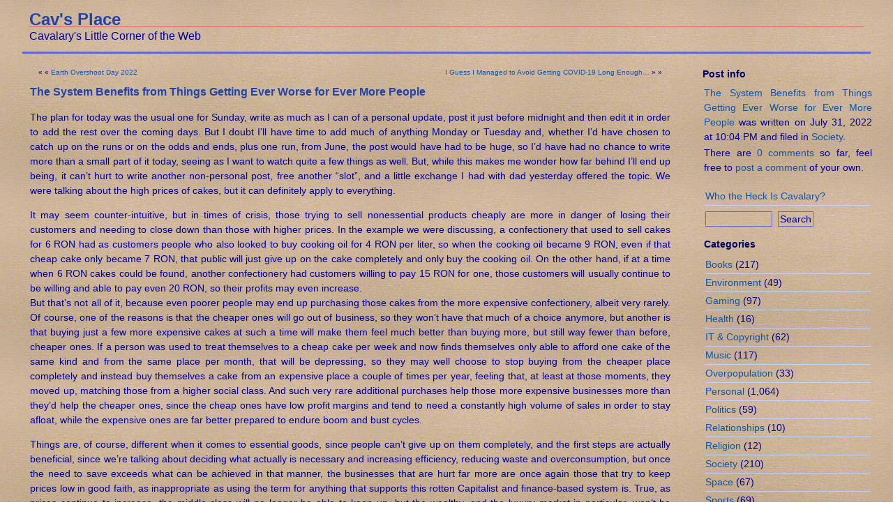

--- FILE ---
content_type: text/html; charset=UTF-8
request_url: https://blog.cavsplace.com/?p=2643
body_size: 7177
content:
<!DOCTYPE html PUBLIC "-//W3C//DTD XHTML 1.0 Transitional//EN" "https://www.w3.org/TR/xhtml1/DTD/xhtml1-transitional.dtd">
<!-- Don't underestimate the Power of the Source -->
<html xmlns="https://www.w3.org/1999/xhtml" lang="en">
<head profile="https://gmpg.org/xfn/11">
	<meta http-equiv="Content-Type" content="text/html; charset=UTF-8" />
<title>
			   The System Benefits from Things Getting Ever Worse for Ever More People		 |  
		Cav&#039;s Place</title>
	<style type="text/css" media="screen">
		@import url( https://blog.cavsplace.com/wp-content/themes/basic2col-11/style.css );
	</style>
<!-- Internet Explorer styles -->
	<!--[if lte IE 6]><style type="text/css" media="screen">
		@import url( https://blog.cavsplace.com/wp-content/themes/basic2col-11/ie.css);
	</style><![endif]-->
	<!--[if IE]><style type="text/css" media="screen">
		@import url( https://blog.cavsplace.com/wp-content/themes/basic2col-11/elasticie.css);
	</style><![endif]-->
<!-- /Internet Explorer styles -->
	<link rel="alternate" type="application/rss+xml" title="RSS 2.0" href="https://blog.cavsplace.com/?feed=rss2" />
	<link rel="alternate" type="text/xml" title="RSS .92" href="https://blog.cavsplace.com/?feed=rss" />
	<link rel="alternate" type="application/atom+xml" title="Atom 0.3" href="https://blog.cavsplace.com/?feed=atom" />
	<link rel="shortcut icon" type="image/x-icon" title="Favorites Icon" href="https://www.cavsplace.com/favicon.ico" />
	<link rel="pingback" href="https://blog.cavsplace.com/xmlrpc.php" />
	<link rel='dns-prefetch' href='//s.w.org' />
<link rel="alternate" type="application/rss+xml" title="Cav&#039;s Place &raquo; The System Benefits from Things Getting Ever Worse for Ever More People Comments Feed" href="https://blog.cavsplace.com/?feed=rss2&#038;p=2643" />
		<script type="text/javascript">
			window._wpemojiSettings = {"baseUrl":"https:\/\/s.w.org\/images\/core\/emoji\/11\/72x72\/","ext":".png","svgUrl":"https:\/\/s.w.org\/images\/core\/emoji\/11\/svg\/","svgExt":".svg","source":{"concatemoji":"https:\/\/blog.cavsplace.com\/wp-includes\/js\/wp-emoji-release.min.js?ver=4.9.28"}};
			!function(e,a,t){var n,r,o,i=a.createElement("canvas"),p=i.getContext&&i.getContext("2d");function s(e,t){var a=String.fromCharCode;p.clearRect(0,0,i.width,i.height),p.fillText(a.apply(this,e),0,0);e=i.toDataURL();return p.clearRect(0,0,i.width,i.height),p.fillText(a.apply(this,t),0,0),e===i.toDataURL()}function c(e){var t=a.createElement("script");t.src=e,t.defer=t.type="text/javascript",a.getElementsByTagName("head")[0].appendChild(t)}for(o=Array("flag","emoji"),t.supports={everything:!0,everythingExceptFlag:!0},r=0;r<o.length;r++)t.supports[o[r]]=function(e){if(!p||!p.fillText)return!1;switch(p.textBaseline="top",p.font="600 32px Arial",e){case"flag":return s([55356,56826,55356,56819],[55356,56826,8203,55356,56819])?!1:!s([55356,57332,56128,56423,56128,56418,56128,56421,56128,56430,56128,56423,56128,56447],[55356,57332,8203,56128,56423,8203,56128,56418,8203,56128,56421,8203,56128,56430,8203,56128,56423,8203,56128,56447]);case"emoji":return!s([55358,56760,9792,65039],[55358,56760,8203,9792,65039])}return!1}(o[r]),t.supports.everything=t.supports.everything&&t.supports[o[r]],"flag"!==o[r]&&(t.supports.everythingExceptFlag=t.supports.everythingExceptFlag&&t.supports[o[r]]);t.supports.everythingExceptFlag=t.supports.everythingExceptFlag&&!t.supports.flag,t.DOMReady=!1,t.readyCallback=function(){t.DOMReady=!0},t.supports.everything||(n=function(){t.readyCallback()},a.addEventListener?(a.addEventListener("DOMContentLoaded",n,!1),e.addEventListener("load",n,!1)):(e.attachEvent("onload",n),a.attachEvent("onreadystatechange",function(){"complete"===a.readyState&&t.readyCallback()})),(n=t.source||{}).concatemoji?c(n.concatemoji):n.wpemoji&&n.twemoji&&(c(n.twemoji),c(n.wpemoji)))}(window,document,window._wpemojiSettings);
		</script>
		<style type="text/css">
img.wp-smiley,
img.emoji {
	display: inline !important;
	border: none !important;
	box-shadow: none !important;
	height: 1em !important;
	width: 1em !important;
	margin: 0 .07em !important;
	vertical-align: -0.1em !important;
	background: none !important;
	padding: 0 !important;
}
</style>
<link rel='https://api.w.org/' href='https://blog.cavsplace.com/index.php?rest_route=/' />
<link rel="EditURI" type="application/rsd+xml" title="RSD" href="https://blog.cavsplace.com/xmlrpc.php?rsd" />
<link rel="wlwmanifest" type="application/wlwmanifest+xml" href="https://blog.cavsplace.com/wp-includes/wlwmanifest.xml" /> 
<link rel='prev' title='Earth Overshoot Day 2022' href='https://blog.cavsplace.com/?p=2642' />
<link rel='next' title='I Guess I Managed to Avoid Getting COVID-19 Long Enough&#8230;' href='https://blog.cavsplace.com/?p=2644' />
<meta name="generator" content="WordPress 4.9.28" />
<link rel="canonical" href="https://blog.cavsplace.com/?p=2643" />
<link rel='shortlink' href='https://blog.cavsplace.com/?p=2643' />
<link rel="alternate" type="application/json+oembed" href="https://blog.cavsplace.com/index.php?rest_route=%2Foembed%2F1.0%2Fembed&#038;url=https%3A%2F%2Fblog.cavsplace.com%2F%3Fp%3D2643" />
<link rel="alternate" type="text/xml+oembed" href="https://blog.cavsplace.com/index.php?rest_route=%2Foembed%2F1.0%2Fembed&#038;url=https%3A%2F%2Fblog.cavsplace.com%2F%3Fp%3D2643&#038;format=xml" />
<!-- Matomo -->
<script type="text/javascript">
  var _paq = window._paq = window._paq || [];
  /* tracker methods like "setCustomDimension" should be called before "trackPageView" */
  _paq.push(['setDocumentTitle', document.domain + "/" + document.title]);
  _paq.push(['trackPageView']);
  _paq.push(['enableLinkTracking']);
  (function() {
    var u="//ma.cavsplace.com/";
    _paq.push(['setTrackerUrl', u+'matomo.php']);
    _paq.push(['setSiteId', '1']);
    _paq.push(['setCookieDomain', '*.cavsplace.com']);
    _paq.push(['setDomains', '*.cavsplace.com']);
    var d=document, g=d.createElement('script'), s=d.getElementsByTagName('script')[0];
    g.type='text/javascript'; g.async=true; g.src=u+'matomo.js'; s.parentNode.insertBefore(g,s);
  })();
</script>
<!-- End Matomo Code --></head>
<body>
<div id="wrap">
	<div id="top"></div>
	<div class="none">[ <a href="#sidebar">View menu</a> ]</div>
	<div id="header">
<h1><a accesskey="1" href="https://blog.cavsplace.com/">
		Cav&#039;s Place</a></h1>
		<p>Cavalary&#039;s Little Corner of the Web</p>
</div><div id="content">
<!-- end header -->

<div class="post" id="post-2643">
	<ul class="link">
	<li class="right"><a href="https://blog.cavsplace.com/?p=2644">I Guess I Managed to Avoid Getting COVID-19 Long Enough&#8230;</a> &raquo; &raquo; </li>
	<li class="left">&laquo; &laquo; <a href="https://blog.cavsplace.com/?p=2642">Earth Overshoot Day 2022</a></li>
	</ul>


	<h2><a href="https://blog.cavsplace.com/?p=2643" rel="bookmark">The System Benefits from Things Getting Ever Worse for Ever More People</a></h2>


	<div>
	<p>The plan for today was the usual one for Sunday, write as much as I can of a personal update, post it just before midnight and then edit it in order to add the rest over the coming days. But I doubt I&#8217;ll have time to add much of anything Monday or Tuesday and, whether I&#8217;d have chosen to catch up on the runs or on the odds and ends, plus one run, from June, the post would have had to be huge, so I&#8217;d have had no chance to write more than a small part of it today, seeing as I want to watch quite a few things as well. But, while this makes me wonder how far behind I&#8217;ll end up being, it can&#8217;t hurt to write another non-personal post, free another &#8220;slot&#8221;, and a little exchange I had with dad yesterday offered the topic. We were talking about the high prices of cakes, but it can definitely apply to everything.</p>
<p>It may seem counter-intuitive, but in times of crisis, those trying to sell nonessential products cheaply are more in danger of losing their customers and needing to close down than those with higher prices. In the example we were discussing, a confectionery that used to sell cakes for 6 RON had as customers people who also looked to buy cooking oil for 4 RON per liter, so when the cooking oil became 9 RON, even if that cheap cake only became 7 RON, that public will just give up on the cake completely and only buy the cooking oil. On the other hand, if at a time when 6 RON cakes could be found, another confectionery had customers willing to pay 15 RON for one, those customers will usually continue to be willing and able to pay even 20 RON, so their profits may even increase.<br />
But that&#8217;s not all of it, because even poorer people may end up purchasing those cakes from the more expensive confectionery, albeit very rarely. Of course, one of the reasons is that the cheaper ones will go out of business, so they won&#8217;t have that much of a choice anymore, but another is that buying just a few more expensive cakes at such a time will make them feel much better than buying more, but still way fewer than before, cheaper ones. If a person was used to treat themselves to a cheap cake per week and now finds themselves only able to afford one cake of the same kind and from the same place per month, that will be depressing, so they may well choose to stop buying from the cheaper place completely and instead buy themselves a cake from an expensive place a couple of times per year, feeling that, at least at those moments, they moved up, matching those from a higher social class. And such very rare additional purchases help those more expensive businesses more than they&#8217;d help the cheaper ones, since the cheap ones have low profit margins and tend to need a constantly high volume of sales in order to stay afloat, while the expensive ones are far better prepared to endure boom and bust cycles.</p>
<p>Things are, of course, different when it comes to essential goods, since people can&#8217;t give up on them completely, and the first steps are actually beneficial, since we&#8217;re talking about deciding what actually is necessary and increasing efficiency, reducing waste and overconsumption, but once the need to save exceeds what can be achieved in that manner, the businesses that are hurt far more are once again those that try to keep prices low in good faith, as inappropriate as using the term for anything that supports this rotten Capitalist and finance-based system is. True, as prices continue to increase, the middle class will no longer be able to keep up, but the wealthy, and the luxury market in particular, won&#8217;t be affected that much. On the other hand, those trying to keep prices low will be in a race to the bottom, with customers focusing on an ever smaller number, those who have the very lowest prices, leading to the rest shutting down or selling the business. As such, the wealthy, who can cover losses and possibly also purchase rivals, will benefit and make it through at this low end of the market as well.<br />
Taking the scenario to the extreme, prices increasing continuously will lead to a complete split, with only the luxury market remaining, everyone else unable to actually purchase the necessary goods and, in the parts of the world where some sort of welfare system is in place, relying on state aid. This will lead to a small number of businesses taking over everything but the luxury market, surviving on contracts with the state and delivering products of ever poorer quality, since ever fewer will dare to check and challenge them, the result of doing so likely being losing even what little they still have access to. And it&#8217;s also obvious that such a scenario will greatly favor corruption, those with the greatest influence and capacity to pay the biggest bribes most likely obtaining those contracts and also almost complete immunity. And the luxury market, businesses and customers alike, will enjoy a similar level of immunity because the taxes paid by them will fund everything else. As a result, it&#8217;s quite likely that a handful of extraordinarily wealthy and influential people will actually control all aspects of the economy, and not only, by owning businesses at both ends of the spectrum, the money therefore going out of one pocket and into another.</p>
<p>The obvious conclusion is that, far from imposing any limits and encouraging what tends to be called enlightened self-interest, the greater the inequality and the worse things get for the greatest number of people, the closer the system gets to a secure position, ensuring that it will continue unchallenged and dominate even more aspects of life and society. As such, the only way forward is to replace it completely with something new, not to try to reform it in any way. But, of course, that should be nothing new to anyone who&#8217;s willing and able to think about such matters at least to some extent.</p>
	</div>
	
	<div>
             
<ul class="inline">
<li></li>
</ul>

	
	</div>

</div>

<h2 id="comments">0 Comments</h2>






	<p>No comments</p>

<p><a href="https://blog.cavsplace.com/?feed=rss2&#038;p=2643">RSS feed Comments</a> 

| <a href="https://blog.cavsplace.com/wp-trackback.php?p=2643" rel="trackback">TrackBack <abbr title="Uniform Resource Identifier">URI</abbr></a> 

</p>


<h3 id="postcomment">Write Comment</h3>
<div>Note: Any comments that are not in English will be immediately deleted.</div>


<form action="https://blog.cavsplace.com/wp-comments-post.php" method="post" id="commentform">



<div><label for="author"><small>Name (required)</small></label></div>
<div><input type="text" name="author" id="author" value="" size="22" tabindex="1" /></div>

<div><label for="email"><small>Email (required)</small></label></div>
<div><input type="text" name="email" id="email" value="" size="22" tabindex="2" /></div>

<div><label for="url"><small>Site url</small></label></div>
<div><input type="text" name="url" id="url" value="" size="22" tabindex="3" /></div>




<div><label for="comment"><small>Your Comment</small></label></div>
<div><textarea name="comment" id="comment" cols="80" rows="10" tabindex="4"></textarea></div>


<div><input name="submit" type="submit" id="submit" tabindex="5" value="Post" />
<input name="reset" type="reset" id="reset" tabindex="6" value="Reset" />

<input type="hidden" name="comment_post_ID" value="2643" />
</div>
<p style="display: none;"><input type="hidden" id="akismet_comment_nonce" name="akismet_comment_nonce" value="8dfd228e30" /></p><input type="hidden" id="ak_js" name="ak_js" value="48"/><textarea name="ak_hp_textarea" cols="45" rows="8" maxlength="100" style="display: none !important;"></textarea>
<div><small><strong>XHTML:</strong>  &lt;a href=&quot;&quot; title=&quot;&quot;&gt; &lt;abbr title=&quot;&quot;&gt; &lt;acronym title=&quot;&quot;&gt; &lt;b&gt; &lt;blockquote cite=&quot;&quot;&gt; &lt;cite&gt; &lt;code&gt; &lt;del datetime=&quot;&quot;&gt; &lt;em&gt; &lt;i&gt; &lt;q cite=&quot;&quot;&gt; &lt;s&gt; &lt;strike&gt; &lt;strong&gt; </small></div>

</form>






<!-- begin footer -->
</div>


<!-- begin sidebar -->
<div id="sidebar">
<!-- Single post settings -->
<h2>Post info</h2>

<div><a href="https://blog.cavsplace.com/?p=2643" rel="bookmark">The System Benefits from Things Getting Ever Worse for Ever More People</a> was written 
<!-- by Cavalary -->
on July 31, 2022 at 10:04 PM and filed in
<a href="https://blog.cavsplace.com/?cat=6" rel="category">Society</a>.</div>

<div>There are <a href="https://blog.cavsplace.com/?p=2643#respond" title="Comments to The System Benefits from Things Getting Ever Worse for Ever More People">0 comments</a> so far, 
feel free to <a href="https://blog.cavsplace.com/?p=2643#postcomment" rel="bookmark" 
		title="Post comments to The System Benefits from Things Getting Ever Worse for Ever More People">
		post a comment</a> of your own.<p /></div>

<!--/ Single post settings -->

<ul>

<li>
	<ul>
	<li class="page_item page-item-2 page_item_has_children"><a href="https://blog.cavsplace.com/?page_id=2">Who the Heck Is Cavalary?</a></li>
	</ul>
</li>

<li id="search">
      <form id="searchform" method="get" action="/index.php">

		<input type="text" value="" name="s" id="s" size="10" />
		<input type="submit" accesskey="s" value="Search" />

	</form>
 </li>




<li><h2>Categories</h2>
	<ul>
		<li class="cat-item cat-item-22"><a href="https://blog.cavsplace.com/?cat=22" >Books</a> (217)
</li>
	<li class="cat-item cat-item-9"><a href="https://blog.cavsplace.com/?cat=9" >Environment</a> (49)
</li>
	<li class="cat-item cat-item-11"><a href="https://blog.cavsplace.com/?cat=11" >Gaming</a> (97)
</li>
	<li class="cat-item cat-item-14"><a href="https://blog.cavsplace.com/?cat=14" >Health</a> (16)
</li>
	<li class="cat-item cat-item-20"><a href="https://blog.cavsplace.com/?cat=20" >IT &amp; Copyright</a> (62)
</li>
	<li class="cat-item cat-item-10"><a href="https://blog.cavsplace.com/?cat=10" >Music</a> (117)
</li>
	<li class="cat-item cat-item-19"><a href="https://blog.cavsplace.com/?cat=19" >Overpopulation</a> (33)
</li>
	<li class="cat-item cat-item-12"><a href="https://blog.cavsplace.com/?cat=12" >Personal</a> (1,064)
</li>
	<li class="cat-item cat-item-7"><a href="https://blog.cavsplace.com/?cat=7" >Politics</a> (59)
</li>
	<li class="cat-item cat-item-5"><a href="https://blog.cavsplace.com/?cat=5" >Relationships</a> (10)
</li>
	<li class="cat-item cat-item-8"><a href="https://blog.cavsplace.com/?cat=8" >Religion</a> (12)
</li>
	<li class="cat-item cat-item-6"><a href="https://blog.cavsplace.com/?cat=6" >Society</a> (210)
</li>
	<li class="cat-item cat-item-18"><a href="https://blog.cavsplace.com/?cat=18" >Space</a> (67)
</li>
	<li class="cat-item cat-item-17"><a href="https://blog.cavsplace.com/?cat=17" >Sports</a> (69)
</li>
	<li class="cat-item cat-item-13"><a href="https://blog.cavsplace.com/?cat=13" >Tests &amp; Surveys</a> (30)
</li>
	<li class="cat-item cat-item-21"><a href="https://blog.cavsplace.com/?cat=21" >United We Save</a> (81)
</li>
	</ul>
</li>

<!-- Archive settings
/ Archive settings  -->

<!--
-->
<li>
	<a href="https://war.ukraine.ua/" target="_blank"><img src="/ukraine.jpg" alt="Stand with Ukraine for the defeat of Putin's regime" border="0" /></a>
</li>
<li>
	<a href="https://www.battleforlibraries.com/" target="_blank"><img src="https://www.fightforthefuture.org/wp-content/uploads/2023/03/Instagram-post-3.jpg" alt="Support the Internet Archive" style="height:125px; width:125px; border:none;" /></a>
</li>
<li>
	<a href="https://www.nationearth.com/" target="_blank"><img src="/earthlings.gif" alt="Watch Earthlings" border="0" /></a>
</li>

<li><h2>Meta</h2>
 	<ul>

	<!--	<li> </li> -->
	<li><a href="https://blog.cavsplace.com/?feed=rss2" title="Syndicate this site using RSS"><abbr title="Really Simple Syndication">RSS</abbr></a></li>
	<li><a href="https://blog.cavsplace.com/?feed=comments-rss2" title="The latest comments to all posts in RSS">Comments <abbr title="Really Simple Syndication">RSS</abbr></a></li>
	<li><a href="https://validator.w3.org/check?uri=referer" title="Valid XHTML 1.0 Transitional">
		xhtml 1.0</a></li>
	<li><a href="https://jigsaw.w3.org/css-validator/check/referer" title="Valid CSS level 3">
		CSS 3</a></li>
			</ul>
 </li>

	

</ul>

</div>
<!-- end sidebar -->


<div id="foot">

<div class="none">
<!--18 queries. 0.068 seconds. --></div>
<ul>
<li>Content posted
<script type="text/javascript">
<!--
var ma=3;var mb=22;var mc=['om','ca','ma','to:c','vspl','il','ace.c','av'];document.write(' by <a href="'+mc[2]+mc[5]+mc[3]+mc[7]+String.fromCharCode(ma*mb-2)+mc[1]+mc[4]+mc[6]+mc[0]+'" title="E-mail me" target="_blank">Cavalary</a>');
//-->
</script>
 under <a rel="license" href="http://creativecommons.org/licenses/by-nc/4.0/"><img alt="Creative Commons Attribution-NonCommercial 4.0 International License" style="border-width:0" src="https://i.creativecommons.org/l/by-nc/4.0/80x15.png" /></a> unless otherwise noted.</li>
</ul>

<ul><li>This site uses cookies. If you continue to use it, I'll assume you accept this.</li></ul>

<ul>
<li><a href="#top" accesskey="t">Top</a></li>
<li>Theme: <a title="Basic2Col by Kristin K. Wangen">Basic2Col</a></li>
<li><a href='https://wordpress.org' title='Powered by WordPress' target='_blank'>WordPress</a></li>
<li><a href="https://www.cavsplace.com/privacy.html" title="Privacy information" target="_blank">Privacy</a></li>
</ul>

<!-- Theme based on Basic 2 Col theme by Kristin K. Wangen -->
</div>

</div>
<script type='text/javascript' src='https://blog.cavsplace.com/wp-includes/js/wp-embed.min.js?ver=4.9.28'></script>
<script async="async" type='text/javascript' src='https://blog.cavsplace.com/wp-content/plugins/akismet/_inc/form.js?ver=4.1.9'></script>
</body>
</html>

--- FILE ---
content_type: text/css
request_url: https://blog.cavsplace.com/wp-content/themes/basic2col-11/style.css
body_size: 1060
content:
/*Theme Name: Basic2Col
Theme URI: http://kzkw.net/
Description: Basic two column blog theme for WordPress.
Version: 1.1.1
Author: Kristin K. Wangen
Author URI: http://kzkw.net/*/

/*general layout*/
body {background: url(parchmentbase.gif); color: #009; font-family: 'Segoe Print', Verdana, sans-serif; font-style: normal; padding: 2px 2em; margin: 0px; line-height: 1.5em; font-size: 14px; text-align: center;}
hr {border: 1px solid #66c;}
blockquote, code {color: #11A;}
code, pre {font-family: Courier, 'Lucida Console','Courier New', Sans-Serif;}

/*font styles*/
p {font-size: 14px; font-style: normal; padding: 0px; text-align:justify;}
h2 {font-size: 16px;}
h3 {font-size: 16px;}
h4 {font-size: 14px;}
h2, h3, h1, h4 {color: #006; margin: 0px 0px; padding: 2px 0px; clear: both;}
#wrap {color: #009; border: none; max-width: 100em; /*if you change this value, you need to change the values in elasticie.css as well*/ margin: 5px auto; padding: 0px; text-align: justify;}

/*header*/
.banner {text-align: center;}
#header {border-bottom: 3px solid #66c; margin: 4px 4px 0px; padding: 10px;}
#header h1 {padding: 0px; font-size: 24px; border-bottom: 1px solid #c66;}
#header p {padding: 0px; margin: 2px 0px; font-size: 16px;}

/*menu*/
#sidebar {color: #009; padding: 5px 0px; margin: 5px 0px; width: 20%; float: right;}
#sidebar ul, #sidebar li {list-style-type: none; margin: 2px; padding: 0px;}
#sidebar li {margin: 0px; padding: 2px 0px;}
#sidebar div {margin: 2px; padding: 0px;}
#sidebar h2 {margin: 5px 0px 0px; padding: 4px 0px; font-size: 14px; color: #006;}
#sidebar li a {border: none;}
#sidebar li li {border-bottom: 1px solid #c6d0ff;}
#sidebar li li li {border: none;}

/*content and post settings*/
#content {padding: 5px 1em; margin: 2px 0.1em 5px; width: 75%; float: left; font-size: 14px;}
#content h2 a:link, #content h2 a:visited, #header h1 a:link, #header h1 a:visited {color: #24A; font-weight: bold; text-decoration: none; border: none;}
#content h2 a:hover, #content h2 a:active, #header h1 a:hover, #header h1 a:active {color: #99D;}
.post {margin: 2px 0px; border-bottom: 1px solid #c6d0ff;}
.post div.info {font-size: 10px; color: #15A;}
.post ul.link, .post ul.inline {font-size: 10px;}

/*footer*/
#foot {border-top: 3px solid #66c; color: #009; margin: 5px; clear: both; padding: 0px 0px; text-align: center; font-size: 10px;}
#foot ul {margin: 0px; padding: 0px;}
#foot li {display: inline; margin: 0px 0px;}

/*classes*/
.center {text-align: center;}
.right {float: right;}
.left {float: left;}
.none {display: none;}
.righttxt {text-align: right;}
.just {text-align: justify;}
.credits {clear: both;}
.small {font-size: 10px;}
.subject { }

/*images*/
img {border-style: none; margin: 2px;}
.border {border: none;}

/*linkcolor*/
a:link, a:active, #wp-calendar a:link, #wp-calendar a:active, a:hover, a:visited, #wp-calendar a:hover, #wp-calendar a:visited {font-weight: normal; color: #15A; text-decoration: none; border: none;}
a:hover, #wp-calendar a:hover {font-weight: normal; color: #38D; text-decoration: none; border: none;}

/*forms*/
input, textarea, select, option {font-family: Arial, Verdana, 'Lucida Sans', 'Trebuchet MS', 'Lucida Grande', 'Bitstream Sans Vera', Tahoma, Helvetica, Sans-Serif; font-size: 14px; padding: 2px; color: #009; border: 1px solid #66c; margin: 2px; background: transparent;}
fieldset, legend {color: #11A; border: none; padding: 5px;}
label, legend {font-weight: bold;}

/*lists*/
ul {list-style-type: disc; list-style-position: outside; margin: 1px 10px; padding: 2px;}
ol {list-style-position: outside; margin: 1px 15px; padding: 2px;}
.link li, .inline li {display: inline; margin: 5px 0px; padding: 0px;}
ul.inline {list-style: none; margin: 5px 0px; padding: 0px;}
.inline li {padding: 2px 15px 2px 0px;}
ol #commentlist {list-style-position: outside; margin: 2px 1em 5px 1.75em;}

/*tables*/
table {color: #006; width: 100%; margin: 1px auto; padding: 0px; font-size:10px;}
caption {color: #006; font-weight: bold; padding: 1px;}
td, th, tr {padding: 1px; text-align:left;}
.tp_small table, .tp_small table td {color: #009; font-family: Verdana, Arial; font-style: normal; margin: 0px; border: 1px solid black; line-height: 1em; font-size: 10px; text-align: center; vertical-align: middle;}